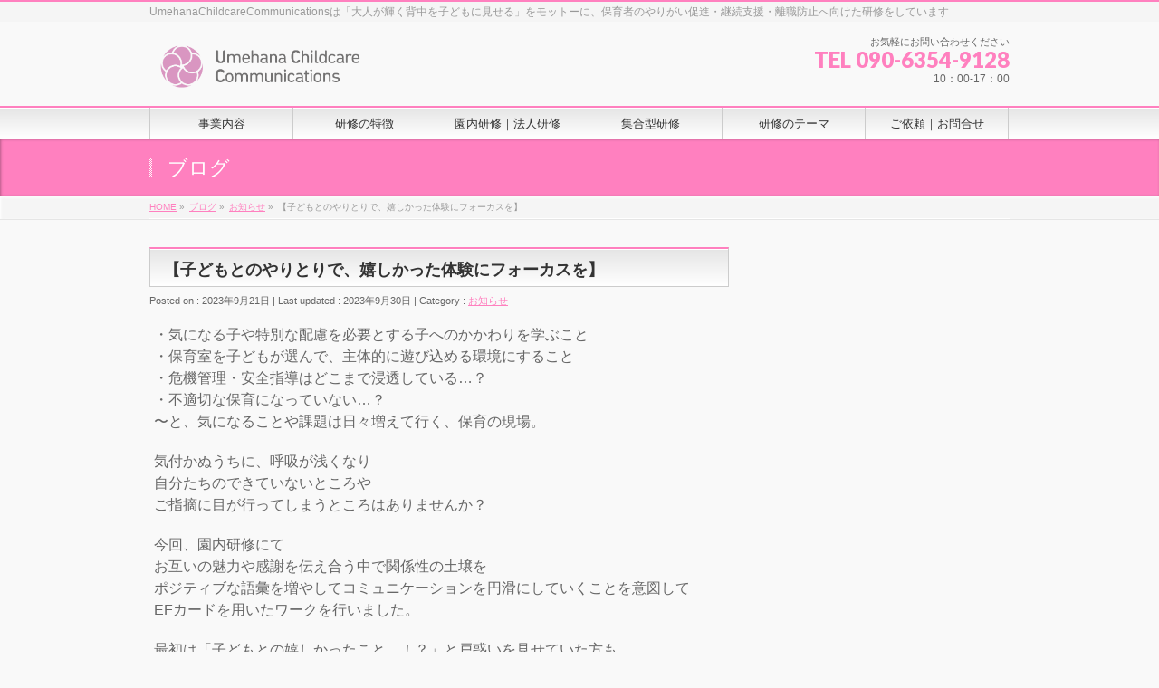

--- FILE ---
content_type: text/html; charset=UTF-8
request_url: https://umehanarelations.com/%E3%80%90%E5%AD%90%E3%81%A9%E3%82%82%E3%81%A8%E3%81%AE%E3%82%84%E3%82%8A%E3%81%A8%E3%82%8A%E3%81%A7%E3%80%81%E5%AC%89%E3%81%97%E3%81%8B%E3%81%A3%E3%81%9F%E4%BD%93%E9%A8%93%E3%81%AB%E3%83%95%E3%82%A9/
body_size: 15066
content:
<!DOCTYPE html>
<!--[if IE]>
<meta http-equiv="X-UA-Compatible" content="IE=Edge">
<![endif]-->
<html xmlns:fb="http://ogp.me/ns/fb#" lang="ja">
<head>
<meta charset="UTF-8" />
<link rel="start" href="https://umehanarelations.com" title="HOME" />

<meta id="viewport" name="viewport" content="width=device-width, initial-scale=1">
<title>【子どもとのやりとりで、嬉しかった体験にフォーカスを】 | 保育士コミュニケーション研修　UmehanaChildcareCommunications　公式HP</title>
<!--[if lt IE 9]><script src="https://umehanarelations.com/wp-content/themes/biz-vektor/js/html5.js"></script><![endif]-->
<meta name='robots' content='max-image-preview:large' />
<meta name="keywords" content="保育,人間関係，コミュニケーション,はたらき方，働き方改革，離職防止，継続支援，再就職支援，支援,リーダー,主任,新人,育成,講座，研修" />
<link rel='dns-prefetch' href='//maxcdn.bootstrapcdn.com' />
<link rel='dns-prefetch' href='//fonts.googleapis.com' />
<link rel='dns-prefetch' href='//www.googletagmanager.com' />
<link rel="alternate" type="application/rss+xml" title="保育士コミュニケーション研修　UmehanaChildcareCommunications　公式HP &raquo; Feed" href="https://umehanarelations.com/feed/" />
<link rel="alternate" type="application/rss+xml" title="保育士コミュニケーション研修　UmehanaChildcareCommunications　公式HP &raquo; Comments Feed" href="https://umehanarelations.com/comments/feed/" />
<link rel="alternate" type="application/rss+xml" title="保育士コミュニケーション研修　UmehanaChildcareCommunications　公式HP &raquo; 【子どもとのやりとりで、嬉しかった体験にフォーカスを】 Comments Feed" href="https://umehanarelations.com/%e3%80%90%e5%ad%90%e3%81%a9%e3%82%82%e3%81%a8%e3%81%ae%e3%82%84%e3%82%8a%e3%81%a8%e3%82%8a%e3%81%a7%e3%80%81%e5%ac%89%e3%81%97%e3%81%8b%e3%81%a3%e3%81%9f%e4%bd%93%e9%a8%93%e3%81%ab%e3%83%95%e3%82%a9/feed/" />
<meta name="description" content="・気になる子や特別な配慮を必要とする子へのかかわりを学ぶこと・保育室を子どもが選んで、主体的に遊び込める環境にすること・危機管理・安全指導はどこまで浸透している…？・不適切な保育になっていない…？〜と、気になることや課題は日々増えて行く、保育の現場。気付かぬうちに、呼吸が浅くなり自分たちのできていないところやご指摘に目が行ってしまうところはありませんか？今回、園内研修にてお互いの魅力や感謝を伝え合う中で関係性の土壌をポジティブな語彙を増" />
<style type="text/css">.keyColorBG,.keyColorBGh:hover,.keyColor_bg,.keyColor_bg_hover:hover{background-color: #c30000;}.keyColorCl,.keyColorClh:hover,.keyColor_txt,.keyColor_txt_hover:hover{color: #c30000;}.keyColorBd,.keyColorBdh:hover,.keyColor_border,.keyColor_border_hover:hover{border-color: #c30000;}.color_keyBG,.color_keyBGh:hover,.color_key_bg,.color_key_bg_hover:hover{background-color: #c30000;}.color_keyCl,.color_keyClh:hover,.color_key_txt,.color_key_txt_hover:hover{color: #c30000;}.color_keyBd,.color_keyBdh:hover,.color_key_border,.color_key_border_hover:hover{border-color: #c30000;}</style>
		<!-- This site uses the Google Analytics by MonsterInsights plugin v9.9.0 - Using Analytics tracking - https://www.monsterinsights.com/ -->
							<script src="//www.googletagmanager.com/gtag/js?id=G-GT846CPLFC"  data-cfasync="false" data-wpfc-render="false" type="text/javascript" async></script>
			<script data-cfasync="false" data-wpfc-render="false" type="text/javascript">
				var mi_version = '9.9.0';
				var mi_track_user = true;
				var mi_no_track_reason = '';
								var MonsterInsightsDefaultLocations = {"page_location":"https:\/\/umehanarelations.com\/%E3%80%90%E5%AD%90%E3%81%A9%E3%82%82%E3%81%A8%E3%81%AE%E3%82%84%E3%82%8A%E3%81%A8%E3%82%8A%E3%81%A7%E3%80%81%E5%AC%89%E3%81%97%E3%81%8B%E3%81%A3%E3%81%9F%E4%BD%93%E9%A8%93%E3%81%AB%E3%83%95%E3%82%A9\/"};
								if ( typeof MonsterInsightsPrivacyGuardFilter === 'function' ) {
					var MonsterInsightsLocations = (typeof MonsterInsightsExcludeQuery === 'object') ? MonsterInsightsPrivacyGuardFilter( MonsterInsightsExcludeQuery ) : MonsterInsightsPrivacyGuardFilter( MonsterInsightsDefaultLocations );
				} else {
					var MonsterInsightsLocations = (typeof MonsterInsightsExcludeQuery === 'object') ? MonsterInsightsExcludeQuery : MonsterInsightsDefaultLocations;
				}

								var disableStrs = [
										'ga-disable-G-GT846CPLFC',
									];

				/* Function to detect opted out users */
				function __gtagTrackerIsOptedOut() {
					for (var index = 0; index < disableStrs.length; index++) {
						if (document.cookie.indexOf(disableStrs[index] + '=true') > -1) {
							return true;
						}
					}

					return false;
				}

				/* Disable tracking if the opt-out cookie exists. */
				if (__gtagTrackerIsOptedOut()) {
					for (var index = 0; index < disableStrs.length; index++) {
						window[disableStrs[index]] = true;
					}
				}

				/* Opt-out function */
				function __gtagTrackerOptout() {
					for (var index = 0; index < disableStrs.length; index++) {
						document.cookie = disableStrs[index] + '=true; expires=Thu, 31 Dec 2099 23:59:59 UTC; path=/';
						window[disableStrs[index]] = true;
					}
				}

				if ('undefined' === typeof gaOptout) {
					function gaOptout() {
						__gtagTrackerOptout();
					}
				}
								window.dataLayer = window.dataLayer || [];

				window.MonsterInsightsDualTracker = {
					helpers: {},
					trackers: {},
				};
				if (mi_track_user) {
					function __gtagDataLayer() {
						dataLayer.push(arguments);
					}

					function __gtagTracker(type, name, parameters) {
						if (!parameters) {
							parameters = {};
						}

						if (parameters.send_to) {
							__gtagDataLayer.apply(null, arguments);
							return;
						}

						if (type === 'event') {
														parameters.send_to = monsterinsights_frontend.v4_id;
							var hookName = name;
							if (typeof parameters['event_category'] !== 'undefined') {
								hookName = parameters['event_category'] + ':' + name;
							}

							if (typeof MonsterInsightsDualTracker.trackers[hookName] !== 'undefined') {
								MonsterInsightsDualTracker.trackers[hookName](parameters);
							} else {
								__gtagDataLayer('event', name, parameters);
							}
							
						} else {
							__gtagDataLayer.apply(null, arguments);
						}
					}

					__gtagTracker('js', new Date());
					__gtagTracker('set', {
						'developer_id.dZGIzZG': true,
											});
					if ( MonsterInsightsLocations.page_location ) {
						__gtagTracker('set', MonsterInsightsLocations);
					}
										__gtagTracker('config', 'G-GT846CPLFC', {"forceSSL":"true","link_attribution":"true"} );
										window.gtag = __gtagTracker;										(function () {
						/* https://developers.google.com/analytics/devguides/collection/analyticsjs/ */
						/* ga and __gaTracker compatibility shim. */
						var noopfn = function () {
							return null;
						};
						var newtracker = function () {
							return new Tracker();
						};
						var Tracker = function () {
							return null;
						};
						var p = Tracker.prototype;
						p.get = noopfn;
						p.set = noopfn;
						p.send = function () {
							var args = Array.prototype.slice.call(arguments);
							args.unshift('send');
							__gaTracker.apply(null, args);
						};
						var __gaTracker = function () {
							var len = arguments.length;
							if (len === 0) {
								return;
							}
							var f = arguments[len - 1];
							if (typeof f !== 'object' || f === null || typeof f.hitCallback !== 'function') {
								if ('send' === arguments[0]) {
									var hitConverted, hitObject = false, action;
									if ('event' === arguments[1]) {
										if ('undefined' !== typeof arguments[3]) {
											hitObject = {
												'eventAction': arguments[3],
												'eventCategory': arguments[2],
												'eventLabel': arguments[4],
												'value': arguments[5] ? arguments[5] : 1,
											}
										}
									}
									if ('pageview' === arguments[1]) {
										if ('undefined' !== typeof arguments[2]) {
											hitObject = {
												'eventAction': 'page_view',
												'page_path': arguments[2],
											}
										}
									}
									if (typeof arguments[2] === 'object') {
										hitObject = arguments[2];
									}
									if (typeof arguments[5] === 'object') {
										Object.assign(hitObject, arguments[5]);
									}
									if ('undefined' !== typeof arguments[1].hitType) {
										hitObject = arguments[1];
										if ('pageview' === hitObject.hitType) {
											hitObject.eventAction = 'page_view';
										}
									}
									if (hitObject) {
										action = 'timing' === arguments[1].hitType ? 'timing_complete' : hitObject.eventAction;
										hitConverted = mapArgs(hitObject);
										__gtagTracker('event', action, hitConverted);
									}
								}
								return;
							}

							function mapArgs(args) {
								var arg, hit = {};
								var gaMap = {
									'eventCategory': 'event_category',
									'eventAction': 'event_action',
									'eventLabel': 'event_label',
									'eventValue': 'event_value',
									'nonInteraction': 'non_interaction',
									'timingCategory': 'event_category',
									'timingVar': 'name',
									'timingValue': 'value',
									'timingLabel': 'event_label',
									'page': 'page_path',
									'location': 'page_location',
									'title': 'page_title',
									'referrer' : 'page_referrer',
								};
								for (arg in args) {
																		if (!(!args.hasOwnProperty(arg) || !gaMap.hasOwnProperty(arg))) {
										hit[gaMap[arg]] = args[arg];
									} else {
										hit[arg] = args[arg];
									}
								}
								return hit;
							}

							try {
								f.hitCallback();
							} catch (ex) {
							}
						};
						__gaTracker.create = newtracker;
						__gaTracker.getByName = newtracker;
						__gaTracker.getAll = function () {
							return [];
						};
						__gaTracker.remove = noopfn;
						__gaTracker.loaded = true;
						window['__gaTracker'] = __gaTracker;
					})();
									} else {
										console.log("");
					(function () {
						function __gtagTracker() {
							return null;
						}

						window['__gtagTracker'] = __gtagTracker;
						window['gtag'] = __gtagTracker;
					})();
									}
			</script>
			
							<!-- / Google Analytics by MonsterInsights -->
		<script type="text/javascript">
/* <![CDATA[ */
window._wpemojiSettings = {"baseUrl":"https:\/\/s.w.org\/images\/core\/emoji\/15.0.3\/72x72\/","ext":".png","svgUrl":"https:\/\/s.w.org\/images\/core\/emoji\/15.0.3\/svg\/","svgExt":".svg","source":{"concatemoji":"https:\/\/umehanarelations.com\/wp-includes\/js\/wp-emoji-release.min.js?ver=6.6.4"}};
/*! This file is auto-generated */
!function(i,n){var o,s,e;function c(e){try{var t={supportTests:e,timestamp:(new Date).valueOf()};sessionStorage.setItem(o,JSON.stringify(t))}catch(e){}}function p(e,t,n){e.clearRect(0,0,e.canvas.width,e.canvas.height),e.fillText(t,0,0);var t=new Uint32Array(e.getImageData(0,0,e.canvas.width,e.canvas.height).data),r=(e.clearRect(0,0,e.canvas.width,e.canvas.height),e.fillText(n,0,0),new Uint32Array(e.getImageData(0,0,e.canvas.width,e.canvas.height).data));return t.every(function(e,t){return e===r[t]})}function u(e,t,n){switch(t){case"flag":return n(e,"\ud83c\udff3\ufe0f\u200d\u26a7\ufe0f","\ud83c\udff3\ufe0f\u200b\u26a7\ufe0f")?!1:!n(e,"\ud83c\uddfa\ud83c\uddf3","\ud83c\uddfa\u200b\ud83c\uddf3")&&!n(e,"\ud83c\udff4\udb40\udc67\udb40\udc62\udb40\udc65\udb40\udc6e\udb40\udc67\udb40\udc7f","\ud83c\udff4\u200b\udb40\udc67\u200b\udb40\udc62\u200b\udb40\udc65\u200b\udb40\udc6e\u200b\udb40\udc67\u200b\udb40\udc7f");case"emoji":return!n(e,"\ud83d\udc26\u200d\u2b1b","\ud83d\udc26\u200b\u2b1b")}return!1}function f(e,t,n){var r="undefined"!=typeof WorkerGlobalScope&&self instanceof WorkerGlobalScope?new OffscreenCanvas(300,150):i.createElement("canvas"),a=r.getContext("2d",{willReadFrequently:!0}),o=(a.textBaseline="top",a.font="600 32px Arial",{});return e.forEach(function(e){o[e]=t(a,e,n)}),o}function t(e){var t=i.createElement("script");t.src=e,t.defer=!0,i.head.appendChild(t)}"undefined"!=typeof Promise&&(o="wpEmojiSettingsSupports",s=["flag","emoji"],n.supports={everything:!0,everythingExceptFlag:!0},e=new Promise(function(e){i.addEventListener("DOMContentLoaded",e,{once:!0})}),new Promise(function(t){var n=function(){try{var e=JSON.parse(sessionStorage.getItem(o));if("object"==typeof e&&"number"==typeof e.timestamp&&(new Date).valueOf()<e.timestamp+604800&&"object"==typeof e.supportTests)return e.supportTests}catch(e){}return null}();if(!n){if("undefined"!=typeof Worker&&"undefined"!=typeof OffscreenCanvas&&"undefined"!=typeof URL&&URL.createObjectURL&&"undefined"!=typeof Blob)try{var e="postMessage("+f.toString()+"("+[JSON.stringify(s),u.toString(),p.toString()].join(",")+"));",r=new Blob([e],{type:"text/javascript"}),a=new Worker(URL.createObjectURL(r),{name:"wpTestEmojiSupports"});return void(a.onmessage=function(e){c(n=e.data),a.terminate(),t(n)})}catch(e){}c(n=f(s,u,p))}t(n)}).then(function(e){for(var t in e)n.supports[t]=e[t],n.supports.everything=n.supports.everything&&n.supports[t],"flag"!==t&&(n.supports.everythingExceptFlag=n.supports.everythingExceptFlag&&n.supports[t]);n.supports.everythingExceptFlag=n.supports.everythingExceptFlag&&!n.supports.flag,n.DOMReady=!1,n.readyCallback=function(){n.DOMReady=!0}}).then(function(){return e}).then(function(){var e;n.supports.everything||(n.readyCallback(),(e=n.source||{}).concatemoji?t(e.concatemoji):e.wpemoji&&e.twemoji&&(t(e.twemoji),t(e.wpemoji)))}))}((window,document),window._wpemojiSettings);
/* ]]> */
</script>
<link rel='stylesheet' id='pfc-style-css' href='https://umehanarelations.com/wp-content/plugins/posts-from-category/assets/pfc-style.css?ver=6.6.4' type='text/css' media='all' />
<style id='wp-emoji-styles-inline-css' type='text/css'>

	img.wp-smiley, img.emoji {
		display: inline !important;
		border: none !important;
		box-shadow: none !important;
		height: 1em !important;
		width: 1em !important;
		margin: 0 0.07em !important;
		vertical-align: -0.1em !important;
		background: none !important;
		padding: 0 !important;
	}
</style>
<link rel='stylesheet' id='wp-block-library-css' href='https://umehanarelations.com/wp-includes/css/dist/block-library/style.min.css?ver=6.6.4' type='text/css' media='all' />
<style id='classic-theme-styles-inline-css' type='text/css'>
/*! This file is auto-generated */
.wp-block-button__link{color:#fff;background-color:#32373c;border-radius:9999px;box-shadow:none;text-decoration:none;padding:calc(.667em + 2px) calc(1.333em + 2px);font-size:1.125em}.wp-block-file__button{background:#32373c;color:#fff;text-decoration:none}
</style>
<style id='global-styles-inline-css' type='text/css'>
:root{--wp--preset--aspect-ratio--square: 1;--wp--preset--aspect-ratio--4-3: 4/3;--wp--preset--aspect-ratio--3-4: 3/4;--wp--preset--aspect-ratio--3-2: 3/2;--wp--preset--aspect-ratio--2-3: 2/3;--wp--preset--aspect-ratio--16-9: 16/9;--wp--preset--aspect-ratio--9-16: 9/16;--wp--preset--color--black: #000000;--wp--preset--color--cyan-bluish-gray: #abb8c3;--wp--preset--color--white: #ffffff;--wp--preset--color--pale-pink: #f78da7;--wp--preset--color--vivid-red: #cf2e2e;--wp--preset--color--luminous-vivid-orange: #ff6900;--wp--preset--color--luminous-vivid-amber: #fcb900;--wp--preset--color--light-green-cyan: #7bdcb5;--wp--preset--color--vivid-green-cyan: #00d084;--wp--preset--color--pale-cyan-blue: #8ed1fc;--wp--preset--color--vivid-cyan-blue: #0693e3;--wp--preset--color--vivid-purple: #9b51e0;--wp--preset--gradient--vivid-cyan-blue-to-vivid-purple: linear-gradient(135deg,rgba(6,147,227,1) 0%,rgb(155,81,224) 100%);--wp--preset--gradient--light-green-cyan-to-vivid-green-cyan: linear-gradient(135deg,rgb(122,220,180) 0%,rgb(0,208,130) 100%);--wp--preset--gradient--luminous-vivid-amber-to-luminous-vivid-orange: linear-gradient(135deg,rgba(252,185,0,1) 0%,rgba(255,105,0,1) 100%);--wp--preset--gradient--luminous-vivid-orange-to-vivid-red: linear-gradient(135deg,rgba(255,105,0,1) 0%,rgb(207,46,46) 100%);--wp--preset--gradient--very-light-gray-to-cyan-bluish-gray: linear-gradient(135deg,rgb(238,238,238) 0%,rgb(169,184,195) 100%);--wp--preset--gradient--cool-to-warm-spectrum: linear-gradient(135deg,rgb(74,234,220) 0%,rgb(151,120,209) 20%,rgb(207,42,186) 40%,rgb(238,44,130) 60%,rgb(251,105,98) 80%,rgb(254,248,76) 100%);--wp--preset--gradient--blush-light-purple: linear-gradient(135deg,rgb(255,206,236) 0%,rgb(152,150,240) 100%);--wp--preset--gradient--blush-bordeaux: linear-gradient(135deg,rgb(254,205,165) 0%,rgb(254,45,45) 50%,rgb(107,0,62) 100%);--wp--preset--gradient--luminous-dusk: linear-gradient(135deg,rgb(255,203,112) 0%,rgb(199,81,192) 50%,rgb(65,88,208) 100%);--wp--preset--gradient--pale-ocean: linear-gradient(135deg,rgb(255,245,203) 0%,rgb(182,227,212) 50%,rgb(51,167,181) 100%);--wp--preset--gradient--electric-grass: linear-gradient(135deg,rgb(202,248,128) 0%,rgb(113,206,126) 100%);--wp--preset--gradient--midnight: linear-gradient(135deg,rgb(2,3,129) 0%,rgb(40,116,252) 100%);--wp--preset--font-size--small: 13px;--wp--preset--font-size--medium: 20px;--wp--preset--font-size--large: 36px;--wp--preset--font-size--x-large: 42px;--wp--preset--spacing--20: 0.44rem;--wp--preset--spacing--30: 0.67rem;--wp--preset--spacing--40: 1rem;--wp--preset--spacing--50: 1.5rem;--wp--preset--spacing--60: 2.25rem;--wp--preset--spacing--70: 3.38rem;--wp--preset--spacing--80: 5.06rem;--wp--preset--shadow--natural: 6px 6px 9px rgba(0, 0, 0, 0.2);--wp--preset--shadow--deep: 12px 12px 50px rgba(0, 0, 0, 0.4);--wp--preset--shadow--sharp: 6px 6px 0px rgba(0, 0, 0, 0.2);--wp--preset--shadow--outlined: 6px 6px 0px -3px rgba(255, 255, 255, 1), 6px 6px rgba(0, 0, 0, 1);--wp--preset--shadow--crisp: 6px 6px 0px rgba(0, 0, 0, 1);}:where(.is-layout-flex){gap: 0.5em;}:where(.is-layout-grid){gap: 0.5em;}body .is-layout-flex{display: flex;}.is-layout-flex{flex-wrap: wrap;align-items: center;}.is-layout-flex > :is(*, div){margin: 0;}body .is-layout-grid{display: grid;}.is-layout-grid > :is(*, div){margin: 0;}:where(.wp-block-columns.is-layout-flex){gap: 2em;}:where(.wp-block-columns.is-layout-grid){gap: 2em;}:where(.wp-block-post-template.is-layout-flex){gap: 1.25em;}:where(.wp-block-post-template.is-layout-grid){gap: 1.25em;}.has-black-color{color: var(--wp--preset--color--black) !important;}.has-cyan-bluish-gray-color{color: var(--wp--preset--color--cyan-bluish-gray) !important;}.has-white-color{color: var(--wp--preset--color--white) !important;}.has-pale-pink-color{color: var(--wp--preset--color--pale-pink) !important;}.has-vivid-red-color{color: var(--wp--preset--color--vivid-red) !important;}.has-luminous-vivid-orange-color{color: var(--wp--preset--color--luminous-vivid-orange) !important;}.has-luminous-vivid-amber-color{color: var(--wp--preset--color--luminous-vivid-amber) !important;}.has-light-green-cyan-color{color: var(--wp--preset--color--light-green-cyan) !important;}.has-vivid-green-cyan-color{color: var(--wp--preset--color--vivid-green-cyan) !important;}.has-pale-cyan-blue-color{color: var(--wp--preset--color--pale-cyan-blue) !important;}.has-vivid-cyan-blue-color{color: var(--wp--preset--color--vivid-cyan-blue) !important;}.has-vivid-purple-color{color: var(--wp--preset--color--vivid-purple) !important;}.has-black-background-color{background-color: var(--wp--preset--color--black) !important;}.has-cyan-bluish-gray-background-color{background-color: var(--wp--preset--color--cyan-bluish-gray) !important;}.has-white-background-color{background-color: var(--wp--preset--color--white) !important;}.has-pale-pink-background-color{background-color: var(--wp--preset--color--pale-pink) !important;}.has-vivid-red-background-color{background-color: var(--wp--preset--color--vivid-red) !important;}.has-luminous-vivid-orange-background-color{background-color: var(--wp--preset--color--luminous-vivid-orange) !important;}.has-luminous-vivid-amber-background-color{background-color: var(--wp--preset--color--luminous-vivid-amber) !important;}.has-light-green-cyan-background-color{background-color: var(--wp--preset--color--light-green-cyan) !important;}.has-vivid-green-cyan-background-color{background-color: var(--wp--preset--color--vivid-green-cyan) !important;}.has-pale-cyan-blue-background-color{background-color: var(--wp--preset--color--pale-cyan-blue) !important;}.has-vivid-cyan-blue-background-color{background-color: var(--wp--preset--color--vivid-cyan-blue) !important;}.has-vivid-purple-background-color{background-color: var(--wp--preset--color--vivid-purple) !important;}.has-black-border-color{border-color: var(--wp--preset--color--black) !important;}.has-cyan-bluish-gray-border-color{border-color: var(--wp--preset--color--cyan-bluish-gray) !important;}.has-white-border-color{border-color: var(--wp--preset--color--white) !important;}.has-pale-pink-border-color{border-color: var(--wp--preset--color--pale-pink) !important;}.has-vivid-red-border-color{border-color: var(--wp--preset--color--vivid-red) !important;}.has-luminous-vivid-orange-border-color{border-color: var(--wp--preset--color--luminous-vivid-orange) !important;}.has-luminous-vivid-amber-border-color{border-color: var(--wp--preset--color--luminous-vivid-amber) !important;}.has-light-green-cyan-border-color{border-color: var(--wp--preset--color--light-green-cyan) !important;}.has-vivid-green-cyan-border-color{border-color: var(--wp--preset--color--vivid-green-cyan) !important;}.has-pale-cyan-blue-border-color{border-color: var(--wp--preset--color--pale-cyan-blue) !important;}.has-vivid-cyan-blue-border-color{border-color: var(--wp--preset--color--vivid-cyan-blue) !important;}.has-vivid-purple-border-color{border-color: var(--wp--preset--color--vivid-purple) !important;}.has-vivid-cyan-blue-to-vivid-purple-gradient-background{background: var(--wp--preset--gradient--vivid-cyan-blue-to-vivid-purple) !important;}.has-light-green-cyan-to-vivid-green-cyan-gradient-background{background: var(--wp--preset--gradient--light-green-cyan-to-vivid-green-cyan) !important;}.has-luminous-vivid-amber-to-luminous-vivid-orange-gradient-background{background: var(--wp--preset--gradient--luminous-vivid-amber-to-luminous-vivid-orange) !important;}.has-luminous-vivid-orange-to-vivid-red-gradient-background{background: var(--wp--preset--gradient--luminous-vivid-orange-to-vivid-red) !important;}.has-very-light-gray-to-cyan-bluish-gray-gradient-background{background: var(--wp--preset--gradient--very-light-gray-to-cyan-bluish-gray) !important;}.has-cool-to-warm-spectrum-gradient-background{background: var(--wp--preset--gradient--cool-to-warm-spectrum) !important;}.has-blush-light-purple-gradient-background{background: var(--wp--preset--gradient--blush-light-purple) !important;}.has-blush-bordeaux-gradient-background{background: var(--wp--preset--gradient--blush-bordeaux) !important;}.has-luminous-dusk-gradient-background{background: var(--wp--preset--gradient--luminous-dusk) !important;}.has-pale-ocean-gradient-background{background: var(--wp--preset--gradient--pale-ocean) !important;}.has-electric-grass-gradient-background{background: var(--wp--preset--gradient--electric-grass) !important;}.has-midnight-gradient-background{background: var(--wp--preset--gradient--midnight) !important;}.has-small-font-size{font-size: var(--wp--preset--font-size--small) !important;}.has-medium-font-size{font-size: var(--wp--preset--font-size--medium) !important;}.has-large-font-size{font-size: var(--wp--preset--font-size--large) !important;}.has-x-large-font-size{font-size: var(--wp--preset--font-size--x-large) !important;}
:where(.wp-block-post-template.is-layout-flex){gap: 1.25em;}:where(.wp-block-post-template.is-layout-grid){gap: 1.25em;}
:where(.wp-block-columns.is-layout-flex){gap: 2em;}:where(.wp-block-columns.is-layout-grid){gap: 2em;}
:root :where(.wp-block-pullquote){font-size: 1.5em;line-height: 1.6;}
</style>
<link rel='stylesheet' id='wpsc-style-css' href='https://umehanarelations.com/wp-content/plugins/wordpress-simple-paypal-shopping-cart/assets/wpsc-front-end-styles.css?ver=5.2.6' type='text/css' media='all' />
<link rel='stylesheet' id='Biz_Vektor_common_style-css' href='https://umehanarelations.com/wp-content/themes/biz-vektor/css/bizvektor_common_min.css?ver=1.9.12' type='text/css' media='all' />
<link rel='stylesheet' id='Biz_Vektor_Design_style-css' href='https://umehanarelations.com/wp-content/themes/biz-vektor/design_skins/001/001.css?ver=1.9.12' type='text/css' media='all' />
<link rel='stylesheet' id='Biz_Vektor_plugin_sns_style-css' href='https://umehanarelations.com/wp-content/themes/biz-vektor/plugins/sns/style_bizvektor_sns.css?ver=6.6.4' type='text/css' media='all' />
<link rel='stylesheet' id='Biz_Vektor_add_font_awesome-css' href='//maxcdn.bootstrapcdn.com/font-awesome/4.3.0/css/font-awesome.min.css?ver=6.6.4' type='text/css' media='all' />
<link rel='stylesheet' id='Biz_Vektor_add_web_fonts-css' href='//fonts.googleapis.com/css?family=Droid+Sans%3A700%7CLato%3A900%7CAnton&#038;ver=6.6.4' type='text/css' media='all' />
<script type="text/javascript" src="https://umehanarelations.com/wp-includes/js/jquery/jquery.min.js?ver=3.7.1" id="jquery-core-js"></script>
<script type="text/javascript" src="https://umehanarelations.com/wp-includes/js/jquery/jquery-migrate.min.js?ver=3.4.1" id="jquery-migrate-js"></script>
<script type="text/javascript" src="https://umehanarelations.com/wp-content/plugins/posts-from-category/assets/pfc-custom.js?ver=4.0.1" id="pfc-custom-js"></script>
<script type="text/javascript" src="https://umehanarelations.com/wp-content/plugins/google-analytics-for-wordpress/assets/js/frontend-gtag.min.js?ver=9.9.0" id="monsterinsights-frontend-script-js" async="async" data-wp-strategy="async"></script>
<script data-cfasync="false" data-wpfc-render="false" type="text/javascript" id='monsterinsights-frontend-script-js-extra'>/* <![CDATA[ */
var monsterinsights_frontend = {"js_events_tracking":"true","download_extensions":"doc,pdf,ppt,zip,xls,docx,pptx,xlsx","inbound_paths":"[{\"path\":\"\\\/go\\\/\",\"label\":\"affiliate\"},{\"path\":\"\\\/recommend\\\/\",\"label\":\"affiliate\"}]","home_url":"https:\/\/umehanarelations.com","hash_tracking":"false","v4_id":"G-GT846CPLFC"};/* ]]> */
</script>
<link rel="https://api.w.org/" href="https://umehanarelations.com/wp-json/" /><link rel="alternate" title="JSON" type="application/json" href="https://umehanarelations.com/wp-json/wp/v2/posts/10891" /><link rel="EditURI" type="application/rsd+xml" title="RSD" href="https://umehanarelations.com/xmlrpc.php?rsd" />
<link rel="canonical" href="https://umehanarelations.com/%e3%80%90%e5%ad%90%e3%81%a9%e3%82%82%e3%81%a8%e3%81%ae%e3%82%84%e3%82%8a%e3%81%a8%e3%82%8a%e3%81%a7%e3%80%81%e5%ac%89%e3%81%97%e3%81%8b%e3%81%a3%e3%81%9f%e4%bd%93%e9%a8%93%e3%81%ab%e3%83%95%e3%82%a9/" />
<link rel='shortlink' href='https://umehanarelations.com/?p=10891' />
<link rel="alternate" title="oEmbed (JSON)" type="application/json+oembed" href="https://umehanarelations.com/wp-json/oembed/1.0/embed?url=https%3A%2F%2Fumehanarelations.com%2F%25e3%2580%2590%25e5%25ad%2590%25e3%2581%25a9%25e3%2582%2582%25e3%2581%25a8%25e3%2581%25ae%25e3%2582%2584%25e3%2582%258a%25e3%2581%25a8%25e3%2582%258a%25e3%2581%25a7%25e3%2580%2581%25e5%25ac%2589%25e3%2581%2597%25e3%2581%258b%25e3%2581%25a3%25e3%2581%259f%25e4%25bd%2593%25e9%25a8%2593%25e3%2581%25ab%25e3%2583%2595%25e3%2582%25a9%2F" />
<link rel="alternate" title="oEmbed (XML)" type="text/xml+oembed" href="https://umehanarelations.com/wp-json/oembed/1.0/embed?url=https%3A%2F%2Fumehanarelations.com%2F%25e3%2580%2590%25e5%25ad%2590%25e3%2581%25a9%25e3%2582%2582%25e3%2581%25a8%25e3%2581%25ae%25e3%2582%2584%25e3%2582%258a%25e3%2581%25a8%25e3%2582%258a%25e3%2581%25a7%25e3%2580%2581%25e5%25ac%2589%25e3%2581%2597%25e3%2581%258b%25e3%2581%25a3%25e3%2581%259f%25e4%25bd%2593%25e9%25a8%2593%25e3%2581%25ab%25e3%2583%2595%25e3%2582%25a9%2F&#038;format=xml" />
<meta name="generator" content="Site Kit by Google 1.164.0" />
<!-- WP Simple Shopping Cart plugin v5.2.6 - https://wordpress.org/plugins/wordpress-simple-paypal-shopping-cart/ -->
	<script type="text/javascript">
	function ReadForm (obj1, tst) {
	    // Read the user form
	    var i,j,pos;
	    val_total="";val_combo="";

	    for (i=0; i<obj1.length; i++)
	    {
	        // run entire form
	        obj = obj1.elements[i];           // a form element

	        if (obj.type == "select-one")
	        {   // just selects
	            if (obj.name == "quantity" ||
	                obj.name == "amount") continue;
		        pos = obj.selectedIndex;        // which option selected
		        
		        const selected_option = obj.options[pos];
		        
		        val = selected_option?.value;   // selected value
		        if (selected_option?.getAttribute("data-display-text")){
                    val = selected_option?.getAttribute("data-display-text");
                }
		        
		        val_combo = val_combo + " (" + val + ")";
	        }
	    }
		// Now summarize everything we have processed above
		val_total = obj1.product_tmp.value + val_combo;
		obj1.wspsc_product.value = val_total;
	}
	</script>
    <style data-context="foundation-flickity-css">/*! Flickity v2.0.2
http://flickity.metafizzy.co
---------------------------------------------- */.flickity-enabled{position:relative}.flickity-enabled:focus{outline:0}.flickity-viewport{overflow:hidden;position:relative;height:100%}.flickity-slider{position:absolute;width:100%;height:100%}.flickity-enabled.is-draggable{-webkit-tap-highlight-color:transparent;tap-highlight-color:transparent;-webkit-user-select:none;-moz-user-select:none;-ms-user-select:none;user-select:none}.flickity-enabled.is-draggable .flickity-viewport{cursor:move;cursor:-webkit-grab;cursor:grab}.flickity-enabled.is-draggable .flickity-viewport.is-pointer-down{cursor:-webkit-grabbing;cursor:grabbing}.flickity-prev-next-button{position:absolute;top:50%;width:44px;height:44px;border:none;border-radius:50%;background:#fff;background:hsla(0,0%,100%,.75);cursor:pointer;-webkit-transform:translateY(-50%);transform:translateY(-50%)}.flickity-prev-next-button:hover{background:#fff}.flickity-prev-next-button:focus{outline:0;box-shadow:0 0 0 5px #09f}.flickity-prev-next-button:active{opacity:.6}.flickity-prev-next-button.previous{left:10px}.flickity-prev-next-button.next{right:10px}.flickity-rtl .flickity-prev-next-button.previous{left:auto;right:10px}.flickity-rtl .flickity-prev-next-button.next{right:auto;left:10px}.flickity-prev-next-button:disabled{opacity:.3;cursor:auto}.flickity-prev-next-button svg{position:absolute;left:20%;top:20%;width:60%;height:60%}.flickity-prev-next-button .arrow{fill:#333}.flickity-page-dots{position:absolute;width:100%;bottom:-25px;padding:0;margin:0;list-style:none;text-align:center;line-height:1}.flickity-rtl .flickity-page-dots{direction:rtl}.flickity-page-dots .dot{display:inline-block;width:10px;height:10px;margin:0 8px;background:#333;border-radius:50%;opacity:.25;cursor:pointer}.flickity-page-dots .dot.is-selected{opacity:1}</style><style data-context="foundation-slideout-css">.slideout-menu{position:fixed;left:0;top:0;bottom:0;right:auto;z-index:0;width:256px;overflow-y:auto;-webkit-overflow-scrolling:touch;display:none}.slideout-menu.pushit-right{left:auto;right:0}.slideout-panel{position:relative;z-index:1;will-change:transform}.slideout-open,.slideout-open .slideout-panel,.slideout-open body{overflow:hidden}.slideout-open .slideout-menu{display:block}.pushit{display:none}</style><!-- [ BizVektor OGP ] -->
<meta property="og:site_name" content="保育士コミュニケーション研修　UmehanaChildcareCommunications　公式HP" />
<meta property="og:url" content="https://umehanarelations.com/%e3%80%90%e5%ad%90%e3%81%a9%e3%82%82%e3%81%a8%e3%81%ae%e3%82%84%e3%82%8a%e3%81%a8%e3%82%8a%e3%81%a7%e3%80%81%e5%ac%89%e3%81%97%e3%81%8b%e3%81%a3%e3%81%9f%e4%bd%93%e9%a8%93%e3%81%ab%e3%83%95%e3%82%a9/" />
<meta property="fb:app_id" content="" />
<meta property="og:type" content="article" />
<meta property="og:image" content="https://umehanarelations.sakura.ne.jp/wp-content/uploads/2019/04/UmehanaRelations_logo_mark.png" />
<meta property="og:title" content="【子どもとのやりとりで、嬉しかった体験にフォーカスを】 | 保育士コミュニケーション研修　UmehanaChildcareCommunications　公式HP" />
<meta property="og:description" content="・気になる子や特別な配慮を必要とする子へのかかわりを学ぶこと ・保育室を子どもが選んで、主体的に遊び込める環境にすること ・危機管理・安全指導はどこまで浸透している…？ ・不適切な保育になっていない…？ 〜と、気になることや課題は日々増えて行く、保育の現場。 気付かぬうちに、呼吸が浅くなり 自分たちのできていないところや ご指摘に目が行ってしまうところはありませんか？ 今回、園内研修にて お互いの魅力や感謝を伝え合う中で関係性の土壌を ポジティブな語彙を増" />
<!-- [ /BizVektor OGP ] -->
<!-- bizvektor twitter card -->
<meta name="twitter:card" content="summary_large_image">
<meta name="twitter:description" content="・気になる子や特別な配慮を必要とする子へのかかわりを学ぶこと・保育室を子どもが選んで、主体的に遊び込める環境にすること・危機管理・安全指導はどこまで浸透している…？・不適切な保育になっていない…？〜と、気になることや課題は日々増えて行く、保育の現場。気付かぬうちに、呼吸が浅くなり自分たちのできていないところやご指摘に目が行ってしまうところはありませんか？今回、園内研修にてお互いの魅力や感謝を伝え合う中で関係性の土壌をポジティブな語彙を増">
<meta name="twitter:title" content="【子どもとのやりとりで、嬉しかった体験にフォーカスを】 | 保育士コミュニケーション研修　UmehanaChildcareCommunications　公式HP">
<meta name="twitter:url" content="https://umehanarelations.com/%e3%80%90%e5%ad%90%e3%81%a9%e3%82%82%e3%81%a8%e3%81%ae%e3%82%84%e3%82%8a%e3%81%a8%e3%82%8a%e3%81%a7%e3%80%81%e5%ac%89%e3%81%97%e3%81%8b%e3%81%a3%e3%81%9f%e4%bd%93%e9%a8%93%e3%81%ab%e3%83%95%e3%82%a9/">
<meta name="twitter:image" content="https://umehanarelations.sakura.ne.jp/wp-content/uploads/2019/04/UmehanaRelations_logo_mark.png">
<meta name="twitter:site" content="@misato_umehana">
<!-- /twitter card -->
<!--[if lte IE 8]>
<link rel="stylesheet" type="text/css" media="all" href="https://umehanarelations.com/wp-content/themes/biz-vektor/design_skins/001/001_oldie.css" />
<![endif]-->
<link rel="pingback" href="https://umehanarelations.com/xmlrpc.php" />
<meta name="google-site-verification" content="1ZXVNXIaRQ4BOTY9rRoCxknpgy_js9v5zv1-biU6xU0"><link rel="icon" href="https://umehanarelations.com/wp-content/uploads/2019/04/cropped-UmehanaRelations_logo_mark-1-32x32.png" sizes="32x32" />
<link rel="icon" href="https://umehanarelations.com/wp-content/uploads/2019/04/cropped-UmehanaRelations_logo_mark-1-192x192.png" sizes="192x192" />
<link rel="apple-touch-icon" href="https://umehanarelations.com/wp-content/uploads/2019/04/cropped-UmehanaRelations_logo_mark-1-180x180.png" />
<meta name="msapplication-TileImage" content="https://umehanarelations.com/wp-content/uploads/2019/04/cropped-UmehanaRelations_logo_mark-1-270x270.png" />
<style>.ios7.web-app-mode.has-fixed header{ background-color: rgba(232,95,206,.88);}</style>		<style type="text/css">
a	{ color:#ff80bf; }
a:hover	{ color:#ff0000;}

a.btn,
.linkBtn.linkBtnS a,
.linkBtn.linkBtnM a,
.moreLink a,
.btn.btnS a,
.btn.btnM a,
.btn.btnL a,
#content p.btn.btnL input,
input[type=button],
input[type=submit],
#searchform input[type=submit],
p.form-submit input[type=submit],
form#searchform input#searchsubmit,
#content form input.wpcf7-submit,
#confirm-button input	{ background-color:#ff80bf;color:#f5f5f5; }

.moreLink a:hover,
.btn.btnS a:hover,
.btn.btnM a:hover,
.btn.btnL a:hover	{ background-color:#ff0000; color:#f5f5f5;}

#headerTop { border-top-color:#ff80bf;}
#header #headContact #headContactTel	{color:#ff80bf;}

#gMenu	{ border-top:2px solid #ff80bf; }
#gMenu h3.assistive-text {
background-color:#ff80bf;
border-right:1px solid #990000;
background: -webkit-gradient(linear, 0 0, 0 bottom, from(#ff80bf), to(#990000));
background: -moz-linear-gradient(#ff80bf, #990000);
background: linear-gradient(#ff80bf, #990000);
-ms-filter: "progid:DXImageTransform.Microsoft.Gradient(StartColorStr=#ff80bf, EndColorStr=#990000)";
}

#gMenu .menu li.current_page_item > a,
#gMenu .menu li > a:hover { background-color:#ff80bf; }

#pageTitBnr	{ background-color:#ff80bf; }

#panList a	{ color:#ff80bf; }
#panList a:hover	{ color:#ff0000; }

#content h2,
#content h1.contentTitle,
#content h1.entryPostTitle { border-top:2px solid #ff80bf;}
#content h3	{ border-left-color:#ff80bf;}
#content h4,
#content dt	{ color:#ff80bf; }

#content .infoList .infoCate a:hover	{ background-color:#ff80bf; }

#content .child_page_block h4 a	{ border-color:#ff80bf; }
#content .child_page_block h4 a:hover,
#content .child_page_block p a:hover	{ color:#ff80bf; }

#content .childPageBox ul li.current_page_item li a	{ color:#ff80bf; }

#content .mainFootContact p.mainFootTxt span.mainFootTel	{ color:#ff80bf; }
#content .mainFootContact .mainFootBt a			{ background-color:#ff80bf; }
#content .mainFootContact .mainFootBt a:hover	{ background-color:#ff0000; }

.sideTower .localHead	{ border-top-color:#ff80bf; }
.sideTower li.sideBnr#sideContact a		{ background-color:#ff80bf; }
.sideTower li.sideBnr#sideContact a:hover	{ background-color:#ff0000; }
.sideTower .sideWidget h4	{ border-left-color:#ff80bf; }

#pagetop a	{ background-color:#ff80bf; }
#footMenu	{ background-color:#ff80bf;border-top-color:#990000; }

#topMainBnr	{ background-color:#ff80bf; }
#topMainBnrFrame a.slideFrame:hover	{ border:4px solid #ff0000; }

#topPr .topPrInner h3	{ border-left-color:#ff80bf ; }
#topPr .topPrInner p.moreLink a	{ background-color:#ff80bf; }
#topPr .topPrInner p.moreLink a:hover { background-color:#ff0000; }

.paging span,
.paging a	{ color:#ff80bf;border:1px solid #ff80bf; }
.paging span.current,
.paging a:hover	{ background-color:#ff80bf; }

@media (min-width: 770px) {
#gMenu .menu > li.current_page_item > a,
#gMenu .menu > li.current-menu-item > a,
#gMenu .menu > li.current_page_ancestor > a ,
#gMenu .menu > li.current-page-ancestor > a ,
#gMenu .menu > li > a:hover	{
background-color:#ff80bf;
border-right:1px solid #990000;
background: -webkit-gradient(linear, 0 0, 0 bottom, from(#ff80bf), to(#990000));
background: -moz-linear-gradient(#ff80bf, #990000);
background: linear-gradient(#ff80bf, #990000);
-ms-filter: "progid:DXImageTransform.Microsoft.Gradient(StartColorStr=#ff80bf, EndColorStr=#990000)";
}
}
		</style>
<!--[if lte IE 8]>
<style type="text/css">
#gMenu .menu > li.current_page_item > a,
#gMenu .menu > li.current_menu_item > a,
#gMenu .menu > li.current_page_ancestor > a ,
#gMenu .menu > li.current-page-ancestor > a ,
#gMenu .menu > li > a:hover	{
background-color:#ff80bf;
border-right:1px solid #990000;
background: -webkit-gradient(linear, 0 0, 0 bottom, from(#ff80bf), to(#990000));
background: -moz-linear-gradient(#ff80bf, #990000);
background: linear-gradient(#ff80bf, #990000);
-ms-filter: "progid:DXImageTransform.Microsoft.Gradient(StartColorStr=#ff80bf, EndColorStr=#990000)";
}
</style>
<![endif]-->

	<style type="text/css">
/*-------------------------------------------*/
/*	menu divide
/*-------------------------------------------*/
@media (min-width: 970px) { #gMenu .menu > li { width:16.65%; text-align:center; } }
</style>
<!--[if lte IE 8]>
<style type="text/css">
#gMenu .menu li { width:px; text-align:center; }
#gMenu .menu li.current_page_item,
#gMenu .menu li.current_page_ancestor { width:px; }
</style>
<![endif]-->
<style type="text/css">
/*-------------------------------------------*/
/*	font
/*-------------------------------------------*/
h1,h2,h3,h4,h4,h5,h6,#header #site-title,#pageTitBnr #pageTitInner #pageTit,#content .leadTxt,#sideTower .localHead {font-family: Meiryo,Osaka,sans-serif; }
#pageTitBnr #pageTitInner #pageTit { font-weight:lighter; }
#gMenu .menu li a strong {font-family: Meiryo,Osaka,sans-serif; }
</style>
<link rel="stylesheet" href="https://umehanarelations.com/wp-content/themes/biz-vektor/style.css" type="text/css" media="all" />
<style type="text/css">
#powerd{display:none}


#footer {
background-color:#d8bfd8;
border-top:1px solid white;
}

#footer dl#footerOutline dt { color:white; }
 
#footer dl#footerOutline dd { color:white; }
 
#footerSiteMap .menu a { color:white; }
 
#footer { border-top:1px solid white; }
 
#footerSiteMap .menu li a {
background:url(images/icon_arrow1_green.gif) 0px 3px no-repeat;
}
 
#footerSiteMap .menu li li a {
background:url(images/icon_arrow2_orange.gif) 2px 4px no-repeat;
}
 
#siteBottom {
border-top:1px solid white;
background-color:#ee82ee;
}
 
#siteBottom #ffffff,
#siteBottom #ffffff a,
#siteBottom #powerd,
#siteBottom #powerd a   {
color:#ffffff;
}

.under {
  background: linear-gradient(transparent 50%, yellow 50%);
}
.under2 {
  border-bottom: double 6px #87CEFA;
}</style>
	<script type="text/javascript">
  var _gaq = _gaq || [];
  _gaq.push(['_setAccount', 'UA-86097215-1']);
  _gaq.push(['_trackPageview']);
    (function() {
	var ga = document.createElement('script'); ga.type = 'text/javascript'; ga.async = true;
	ga.src = ('https:' == document.location.protocol ? 'https://ssl' : 'http://www') + '.google-analytics.com/ga.js';
	var s = document.getElementsByTagName('script')[0]; s.parentNode.insertBefore(ga, s);
  })();
</script>
</head>

<body class="post-template-default single single-post postid-10891 single-format-standard two-column right-sidebar">

<div id="fb-root"></div>

<div id="wrap">

<!--[if lte IE 8]>
<div id="eradi_ie_box">
<div class="alert_title">ご利用の <span style="font-weight: bold;">Internet Exproler</span> は古すぎます。</div>
<p>あなたがご利用の Internet Explorer はすでにサポートが終了しているため、正しい表示・動作を保証しておりません。<br />
古い Internet Exproler はセキュリティーの観点からも、<a href="https://www.microsoft.com/ja-jp/windows/lifecycle/iesupport/" target="_blank" >新しいブラウザに移行する事が強く推奨されています。</a><br />
<a href="http://windows.microsoft.com/ja-jp/internet-explorer/" target="_blank" >最新のInternet Exproler</a> や <a href="https://www.microsoft.com/ja-jp/windows/microsoft-edge" target="_blank" >Edge</a> を利用するか、<a href="https://www.google.co.jp/chrome/browser/index.html" target="_blank">Chrome</a> や <a href="https://www.mozilla.org/ja/firefox/new/" target="_blank">Firefox</a> など、より早くて快適なブラウザをご利用ください。</p>
</div>
<![endif]-->

<!-- [ #headerTop ] -->
<div id="headerTop">
<div class="innerBox">
<div id="site-description">UmehanaChildcareCommunicationsは「大人が輝く背中を子どもに見せる」をモットーに、保育者のやりがい促進・継続支援・離職防止へ向けた研修をしています</div>
</div>
</div><!-- [ /#headerTop ] -->

<!-- [ #header ] -->
<div id="header">
<div id="headerInner" class="innerBox">
<!-- [ #headLogo ] -->
<div id="site-title">
<a href="https://umehanarelations.com/" title="保育士コミュニケーション研修　UmehanaChildcareCommunications　公式HP" rel="home">
<img src="https://umehanarelations.sakura.ne.jp/wp-content/uploads/2020/12/1608083183657.png" alt="保育士コミュニケーション研修　UmehanaChildcareCommunications　公式HP" /></a>
</div>
<!-- [ /#headLogo ] -->

<!-- [ #headContact ] -->
<div id="headContact" class="itemClose" onclick="showHide('headContact');"><div id="headContactInner">
<div id="headContactTxt">お気軽にお問い合わせください</div>
<div id="headContactTel">TEL 090-6354-9128</div>
<div id="headContactTime">10：00-17：00</div>
</div></div><!-- [ /#headContact ] -->

</div>
<!-- #headerInner -->
</div>
<!-- [ /#header ] -->


<!-- [ #gMenu ] -->
<div id="gMenu" class="itemClose">
<div id="gMenuInner" class="innerBox">
<h3 class="assistive-text" onclick="showHide('gMenu');"><span>MENU</span></h3>
<div class="skip-link screen-reader-text">
	<a href="#content" title="Skip menu">Skip menu</a>
</div>
<div class="menu-%e3%83%98%e3%83%83%e3%83%80%e3%83%bc-container"><ul id="menu-%e3%83%98%e3%83%83%e3%83%80%e3%83%bc" class="menu"><li id="menu-item-9367" class="menu-item menu-item-type-post_type menu-item-object-page menu-item-has-children"><a href="https://umehanarelations.com/jigyo/"><strong>事業内容</strong></a>
<ul class="sub-menu">
	<li id="menu-item-9375" class="menu-item menu-item-type-custom menu-item-object-custom"><a href="https://umehanarelations.com/matsubara_shokai/profiel/">実績紹介</a></li>
</ul>
</li>
<li id="menu-item-9369" class="menu-item menu-item-type-post_type menu-item-object-page"><a href="https://umehanarelations.com/kouza_teian/"><strong>研修の特徴</strong></a></li>
<li id="menu-item-12544" class="menu-item menu-item-type-post_type menu-item-object-page"><a href="https://umehanarelations.com/ennaihojin_training/"><strong>園内研修｜法人研修</strong></a></li>
<li id="menu-item-12545" class="menu-item menu-item-type-post_type menu-item-object-page"><a href="https://umehanarelations.com/syugogata_training/"><strong>集合型研修</strong></a></li>
<li id="menu-item-9368" class="menu-item menu-item-type-post_type menu-item-object-page menu-item-has-children"><a href="https://umehanarelations.com/kensyutheme/"><strong>研修のテーマ</strong></a>
<ul class="sub-menu">
	<li id="menu-item-9405" class="menu-item menu-item-type-custom menu-item-object-custom"><a href="https://umehanarelations.com/ennaihojin_training/">園内研修</a></li>
	<li id="menu-item-12394" class="menu-item menu-item-type-post_type menu-item-object-page"><a href="https://umehanarelations.com/kensyutheme/sinjinkensyu/">新人保育士研修</a></li>
	<li id="menu-item-9393" class="menu-item menu-item-type-custom menu-item-object-custom"><a href="https://umehanarelations.com/kouza_teian/shunin_hoikushi/">主任 保育士の課題</a></li>
	<li id="menu-item-9397" class="menu-item menu-item-type-custom menu-item-object-custom"><a href="https://umehanarelations.com/kouza_teian/middleleaders_management/">園長・主任のマネジメント</a></li>
	<li id="menu-item-9400" class="menu-item menu-item-type-custom menu-item-object-custom"><a href="https://umehanarelations.com/kouza_teian/training_facility/">後輩・職員の育成</a></li>
	<li id="menu-item-9395" class="menu-item menu-item-type-custom menu-item-object-custom"><a href="https://umehanarelations.com/kouza_teian/leader_growinguo_in_your_town/">保育のリーダーシップ</a></li>
	<li id="menu-item-12399" class="menu-item menu-item-type-post_type menu-item-object-page"><a href="https://umehanarelations.com/kensyutheme/harasumentokensyu/">ハラスメント予防研修</a></li>
	<li id="menu-item-12403" class="menu-item menu-item-type-post_type menu-item-object-page"><a href="https://umehanarelations.com/kensyutheme/futekisetuhoikukensyu/">不適切保育未然防止研修</a></li>
	<li id="menu-item-9394" class="menu-item menu-item-type-custom menu-item-object-custom"><a href="https://umehanarelations.com/kouza_teian/_with_children/">子どもとのかかわり方</a></li>
	<li id="menu-item-9396" class="menu-item menu-item-type-custom menu-item-object-custom"><a href="https://umehanarelations.com/kouza_teian/nurseryclass_team_work/">人間関係・コミュニケーション</a></li>
	<li id="menu-item-9399" class="menu-item menu-item-type-custom menu-item-object-custom"><a href="https://umehanarelations.com/kouza_teian/parent-support/">保護者との関わり方</a></li>
	<li id="menu-item-9401" class="menu-item menu-item-type-custom menu-item-object-custom"><a href="https://umehanarelations.com/kouza_teian/muzukashii_hogosha/">難しい保護者とのかかわり</a></li>
	<li id="menu-item-9402" class="menu-item menu-item-type-custom menu-item-object-custom"><a href="https://umehanarelations.com/kouza_teian/badukuri_fashili/">会議・意見を出し合える場作り</a></li>
	<li id="menu-item-9403" class="menu-item menu-item-type-custom menu-item-object-custom"><a href="https://umehanarelations.com/kouza_teian/teasobi/">子どもと心が通う魔法の手遊び・研修</a></li>
	<li id="menu-item-12582" class="menu-item menu-item-type-post_type menu-item-object-page"><a href="https://umehanarelations.com/kodomoanzen_training/">保育の価値とリスクを見直す実践研修　（子ども安全実践研修）</a></li>
</ul>
</li>
<li id="menu-item-9371" class="menu-item menu-item-type-post_type menu-item-object-page"><a href="https://umehanarelations.com/toiawase/"><strong>ご依頼｜お問合せ</strong></a></li>
</ul></div>
</div><!-- [ /#gMenuInner ] -->
</div>
<!-- [ /#gMenu ] -->


<div id="pageTitBnr">
<div class="innerBox">
<div id="pageTitInner">
<div id="pageTit">
ブログ</div>
</div><!-- [ /#pageTitInner ] -->
</div>
</div><!-- [ /#pageTitBnr ] -->
<!-- [ #panList ] -->
<div id="panList">
<div id="panListInner" class="innerBox">
<ul><li id="panHome"><a href="https://umehanarelations.com"><span>HOME</span></a> &raquo; </li><li itemscope itemtype="http://data-vocabulary.org/Breadcrumb"><a href="http://umehanarelations.com/matsubara_shokai/communication-blog/about_umehpblog/%20‎" itemprop="url"><span itemprop="title">ブログ</span></a> &raquo; </li><li itemscope itemtype="http://data-vocabulary.org/Breadcrumb"><a href="https://umehanarelations.com/category/%e3%81%8a%e7%9f%a5%e3%82%89%e3%81%9b/" itemprop="url"><span itemprop="title">お知らせ</span></a> &raquo; </li><li><span>【子どもとのやりとりで、嬉しかった体験にフォーカスを】</span></li></ul></div>
</div>
<!-- [ /#panList ] -->

<div id="main">
<!-- [ #container ] -->
<div id="container" class="innerBox">
	<!-- [ #content ] -->
	<div id="content" class="content">

<!-- [ #post- ] -->
<div id="post-10891" class="post-10891 post type-post status-publish format-standard hentry category-1">
		<h1 class="entryPostTitle entry-title">【子どもとのやりとりで、嬉しかった体験にフォーカスを】</h1>
	<div class="entry-meta">
<span class="published">Posted on : 2023年9月21日</span>
<span class="updated entry-meta-items">Last updated : 2023年9月30日</span>
<span class="vcard author entry-meta-items">Author : <span class="fn">umehana2016</span></span>
<span class="tags entry-meta-items">Category :  <a href="https://umehanarelations.com/category/%e3%81%8a%e7%9f%a5%e3%82%89%e3%81%9b/" rel="tag">お知らせ</a></span>
</div>
<!-- .entry-meta -->	<div class="entry-content post-content">
		<p><span style="font-size: 16px;">・気になる子や特別な配慮を必要とする子へのかかわりを学ぶこと</span><br />
<span style="font-size: 16px;">・保育室を子どもが選んで、主体的に遊び込める環境にすること</span><br />
<span style="font-size: 16px;">・危機管理・安全指導はどこまで浸透している…？</span><br />
<span style="font-size: 16px;">・不適切な保育になっていない…？</span><br />
<span style="font-size: 16px;">〜と、気になることや課題は日々増えて行く、保育の現場。</span></p>
<p><span style="font-size: 16px;">気付かぬうちに、呼吸が浅くなり</span><br />
<span style="font-size: 16px;">自分たちのできていないところや</span><br />
<span style="font-size: 16px;">ご指摘に目が行ってしまうところはありませんか？</span></p>
<p><span style="font-size: 16px;">今回、園内研修にて</span><br />
<span style="font-size: 16px;">お互いの魅力や感謝を伝え合う中で関係性の土壌を</span><br />
<span style="font-size: 16px;">ポジティブな語彙を増やしてコミュニケーションを円滑にしていくことを意図して</span><br />
<span style="font-size: 16px;">EFカードを用いたワークを行いました。</span></p>
<p><span style="font-size: 16px;">最初は「子どもとの嬉しかったこと…！？」と戸惑いを見せていた方も</span><br />
<span style="font-size: 16px;">照れながらも思い出し、エピソードを語る中で</span><br />
<span style="font-size: 16px;">ご自身の中にある情熱や感動に火が灯り涙を流す人もちらほら。</span></p>
<p><span style="font-size: 16px;">その姿に認知のフィードバックをする側の人も</span><br />
<span style="font-size: 16px;">選んだカードに言葉を与えながら、その理由を伝える中で</span><br />
<span style="font-size: 16px;">熱い思いがこみ上げてきてお互いに涙を流しながら認知と感謝を伝え合う</span><br />
<span style="font-size: 16px;">感動的な時間になりました。</span></p>
<p><span style="font-size: 16px;">「先生の意図、こういうことだったんですね…！」</span><br />
<span style="font-size: 16px;">赤くなった目で、言語化のパワーに照れ笑いする人も。</span></p>
<p><span style="font-size: 16px;">あとで園長先生とお話しする中で</span><br />
<span style="font-size: 16px;">「子どもとのエピソードを通じて、仕事をする姿勢」を認知してもらえたことが嬉しかったのではないか…とお話していました。</span></p>
<p><span style="font-size: 16px;">「子ども」だけに焦点が当たると、自分が後回しになる。</span><br />
<span style="font-size: 16px;">「保育者」だけに焦点が当たると、子どもが置き去りになる。</span></p>
<p>
<span style="font-size: 16px;">”子どもとのエピソード”のパワフルさをしみじみ感じるひとときでした。</span></p>
<p><img decoding="async" src="https://scontent-itm1-1.xx.fbcdn.net/v/t39.30808-6/380888278_7359275557421809_2065038594986688299_n.jpg?_nc_cat=111&amp;ccb=1-7&amp;_nc_sid=5614bc&amp;_nc_ohc=L1s-SBGl4QcAX_fPegr&amp;_nc_ht=scontent-itm1-1.xx&amp;oh=00_AfCoBfVtM1-c6I94F3E9YEbH76Qq_8fpjv7ML2yFsFJ7mw&amp;oe=651C5CEF" alt="テキストの画像のようです" /></p>
<p>&nbsp;</p>
		
		<div class="entry-utility">
					</div>
		<!-- .entry-utility -->
	</div><!-- .entry-content -->


<!-- [ .socialSet ] -->

<div class="socialSet">

<script>window.twttr=(function(d,s,id){var js,fjs=d.getElementsByTagName(s)[0],t=window.twttr||{};if(d.getElementById(id))return t;js=d.createElement(s);js.id=id;js.src="https://platform.twitter.com/widgets.js";fjs.parentNode.insertBefore(js,fjs);t._e=[];t.ready=function(f){t._e.push(f);};return t;}(document,"script","twitter-wjs"));</script>

<ul style="margin-left:0px;">

<li class="sb_facebook sb_icon">
<a href="http://www.facebook.com/sharer.php?src=bm&u=https://umehanarelations.com/%e3%80%90%e5%ad%90%e3%81%a9%e3%82%82%e3%81%a8%e3%81%ae%e3%82%84%e3%82%8a%e3%81%a8%e3%82%8a%e3%81%a7%e3%80%81%e5%ac%89%e3%81%97%e3%81%8b%e3%81%a3%e3%81%9f%e4%bd%93%e9%a8%93%e3%81%ab%e3%83%95%e3%82%a9/&amp;t=%E3%80%90%E5%AD%90%E3%81%A9%E3%82%82%E3%81%A8%E3%81%AE%E3%82%84%E3%82%8A%E3%81%A8%E3%82%8A%E3%81%A7%E3%80%81%E5%AC%89%E3%81%97%E3%81%8B%E3%81%A3%E3%81%9F%E4%BD%93%E9%A8%93%E3%81%AB%E3%83%95%E3%82%A9%E3%83%BC%E3%82%AB%E3%82%B9%E3%82%92%E3%80%91+%7C+%E4%BF%9D%E8%82%B2%E5%A3%AB%E3%82%B3%E3%83%9F%E3%83%A5%E3%83%8B%E3%82%B1%E3%83%BC%E3%82%B7%E3%83%A7%E3%83%B3%E7%A0%94%E4%BF%AE%E3%80%80UmehanaChildcareCommunications%E3%80%80%E5%85%AC%E5%BC%8FHP" target="_blank" onclick="javascript:window.open(this.href, '', 'menubar=no,toolbar=no,resizable=yes,scrollbars=yes,height=400,width=600');return false;" ><span class="vk_icon_w_r_sns_fb icon_sns"></span><span class="sns_txt">Facebook</span>
</a>
</li>

<li class="sb_hatena sb_icon">
<a href="http://b.hatena.ne.jp/add?mode=confirm&url=https://umehanarelations.com/%e3%80%90%e5%ad%90%e3%81%a9%e3%82%82%e3%81%a8%e3%81%ae%e3%82%84%e3%82%8a%e3%81%a8%e3%82%8a%e3%81%a7%e3%80%81%e5%ac%89%e3%81%97%e3%81%8b%e3%81%a3%e3%81%9f%e4%bd%93%e9%a8%93%e3%81%ab%e3%83%95%e3%82%a9/&amp;title=%E3%80%90%E5%AD%90%E3%81%A9%E3%82%82%E3%81%A8%E3%81%AE%E3%82%84%E3%82%8A%E3%81%A8%E3%82%8A%E3%81%A7%E3%80%81%E5%AC%89%E3%81%97%E3%81%8B%E3%81%A3%E3%81%9F%E4%BD%93%E9%A8%93%E3%81%AB%E3%83%95%E3%82%A9%E3%83%BC%E3%82%AB%E3%82%B9%E3%82%92%E3%80%91+%7C+%E4%BF%9D%E8%82%B2%E5%A3%AB%E3%82%B3%E3%83%9F%E3%83%A5%E3%83%8B%E3%82%B1%E3%83%BC%E3%82%B7%E3%83%A7%E3%83%B3%E7%A0%94%E4%BF%AE%E3%80%80UmehanaChildcareCommunications%E3%80%80%E5%85%AC%E5%BC%8FHP" target="_blank" onclick="javascript:window.open(this.href, '', 'menubar=no,toolbar=no,resizable=yes,scrollbars=yes,height=400,width=520');return false;"><span class="vk_icon_w_r_sns_hatena icon_sns"></span><span class="sns_txt">Hatena</span></a>
</li>

<li class="sb_twitter sb_icon">
<a href="http://twitter.com/intent/tweet?url=https://umehanarelations.com/%e3%80%90%e5%ad%90%e3%81%a9%e3%82%82%e3%81%a8%e3%81%ae%e3%82%84%e3%82%8a%e3%81%a8%e3%82%8a%e3%81%a7%e3%80%81%e5%ac%89%e3%81%97%e3%81%8b%e3%81%a3%e3%81%9f%e4%bd%93%e9%a8%93%e3%81%ab%e3%83%95%e3%82%a9/&amp;text=%E3%80%90%E5%AD%90%E3%81%A9%E3%82%82%E3%81%A8%E3%81%AE%E3%82%84%E3%82%8A%E3%81%A8%E3%82%8A%E3%81%A7%E3%80%81%E5%AC%89%E3%81%97%E3%81%8B%E3%81%A3%E3%81%9F%E4%BD%93%E9%A8%93%E3%81%AB%E3%83%95%E3%82%A9%E3%83%BC%E3%82%AB%E3%82%B9%E3%82%92%E3%80%91+%7C+%E4%BF%9D%E8%82%B2%E5%A3%AB%E3%82%B3%E3%83%9F%E3%83%A5%E3%83%8B%E3%82%B1%E3%83%BC%E3%82%B7%E3%83%A7%E3%83%B3%E7%A0%94%E4%BF%AE%E3%80%80UmehanaChildcareCommunications%E3%80%80%E5%85%AC%E5%BC%8FHP" target="_blank" onclick="javascript:window.open(this.href, '', 'menubar=no,toolbar=no,resizable=yes,scrollbars=yes,height=300,width=600');return false;" ><span class="vk_icon_w_r_sns_twitter icon_sns"></span><span class="sns_txt">twitter</span></a>
</li>

<li class="sb_google sb_icon">
<a href="https://plus.google.com/share?url=https://umehanarelations.com/%e3%80%90%e5%ad%90%e3%81%a9%e3%82%82%e3%81%a8%e3%81%ae%e3%82%84%e3%82%8a%e3%81%a8%e3%82%8a%e3%81%a7%e3%80%81%e5%ac%89%e3%81%97%e3%81%8b%e3%81%a3%e3%81%9f%e4%bd%93%e9%a8%93%e3%81%ab%e3%83%95%e3%82%a9/&amp;t=%E3%80%90%E5%AD%90%E3%81%A9%E3%82%82%E3%81%A8%E3%81%AE%E3%82%84%E3%82%8A%E3%81%A8%E3%82%8A%E3%81%A7%E3%80%81%E5%AC%89%E3%81%97%E3%81%8B%E3%81%A3%E3%81%9F%E4%BD%93%E9%A8%93%E3%81%AB%E3%83%95%E3%82%A9%E3%83%BC%E3%82%AB%E3%82%B9%E3%82%92%E3%80%91+%7C+%E4%BF%9D%E8%82%B2%E5%A3%AB%E3%82%B3%E3%83%9F%E3%83%A5%E3%83%8B%E3%82%B1%E3%83%BC%E3%82%B7%E3%83%A7%E3%83%B3%E7%A0%94%E4%BF%AE%E3%80%80UmehanaChildcareCommunications%E3%80%80%E5%85%AC%E5%BC%8FHP" target="_blank" onclick="javascript:window.open(this.href, '', 'menubar=no,toolbar=no,resizable=yes,scrollbars=yes,height=600,width=600');return false;"><span class="vk_icon_w_r_sns_google icon_sns"></span><span class="sns_txt">Google+</span></a>
</li>


<li class="sb_pocket"><span></span>
<a data-pocket-label="pocket" data-pocket-count="horizontal" class="pocket-btn" data-save-url="https://umehanarelations.com/%e3%80%90%e5%ad%90%e3%81%a9%e3%82%82%e3%81%a8%e3%81%ae%e3%82%84%e3%82%8a%e3%81%a8%e3%82%8a%e3%81%a7%e3%80%81%e5%ac%89%e3%81%97%e3%81%8b%e3%81%a3%e3%81%9f%e4%bd%93%e9%a8%93%e3%81%ab%e3%83%95%e3%82%a9/" data-lang="en"></a>
<script type="text/javascript">!function(d,i){if(!d.getElementById(i)){var j=d.createElement("script");j.id=i;j.src="https://widgets.getpocket.com/v1/j/btn.js?v=1";var w=d.getElementById(i);d.body.appendChild(j);}}(document,"pocket-btn-js");</script>
</li>

</ul>

</div>
<!-- [ /.socialSet ] -->


--- FILE ---
content_type: text/css
request_url: https://umehanarelations.com/wp-content/plugins/posts-from-category/assets/pfc-style.css?ver=6.6.4
body_size: 685
content:
/*
 * Plugin Name: Posts From Category
 * Version: 4.0.1
 * Plugin URI: http://wordpress.org/plugins/posts-from-category/
 * Description: Plugin to display posts from specific category. It comes with multiple layout option to display post list. Option to select category or exclude post is available wgich provide advance filter to your requirement. You can enable or disable posted date, thumbnail, read more button and more easily from widget.
 * Author: Manesh Timilsina
 * Author URI: https://maneshpro.com/
 * License: GNU/GPL http://www.gnu.org/copyleft/gpl.html
 */

 .pfc-posts-main{
    margin-bottom: 10px;
 }

 #pfcwidget-2{
    margin-bottom: 30px;
    display: block;
 }

.pfc-posts-main .pfc-post {
    float: none;
    display: inline-block;
    padding-right: 15px;
    padding-left: 15px;
    vertical-align: top;
    margin-left: -3px;
    position: relative;
    border-bottom:1px solid #ccc;
    margin-bottom: 10px;
    /*margin-bottom: 20px;*/
}

.pfc-posts-main .pfc-post .news-text-wrap {
    padding-top: 10px;
}

.pfc-posts-main .pfc-post .news-text-wrap p {
    margin-bottom: 5px;
    margin-top: 0px !important;
}

.pfc-posts-main .pfc-post .news-text-wrap p{
    padding: 0px !important;
}

.pfc-posts-main .pfc-post .news-text-wrap p a{
    text-decoration: none !important;
}

.pfc-posts-main .pfc-post {
    margin-left: 0px;
    padding-left: 0px;
    padding-right: 0px;
    width: 100%;
}

.pfc-posts-main .pfc-post .news-text-wrap p,
.pfc-posts-main .news-text-wrap .read-more {
    margin-bottom: 0px;
    margin-top: 5px;
}

.pfc-posts-main .news-text-wrap .posted-date,
.pfc-posts-main .news-text-wrap .read-more{
    display: inline-block;
    width: 100%;
    font-size: 12px;
}

.pfc-posts-main .pfc-post:last-child {
    margin-bottom: 0px;
} 

/* layout one css starts */
.pfc-posts-main .pfc-post.layout-one .news-thumb {
    float: left;
    width: 115px;
    position: absolute;
}

.pfc-posts-main .layout-one .news-text-wrap {
    float: left;
    padding-top: 0px;
    padding-bottom: 0px;
    padding-left: 135px;
    /*min-height: 80px;*/
}

.pfc-posts-main .layout-one .news-text-wrap.info-without-space{
    padding-left: 0px;
}

/* layout two css starts */
.pfc-posts-main .pfc-post.layout-two .news-thumb {
    width: 100%;
}